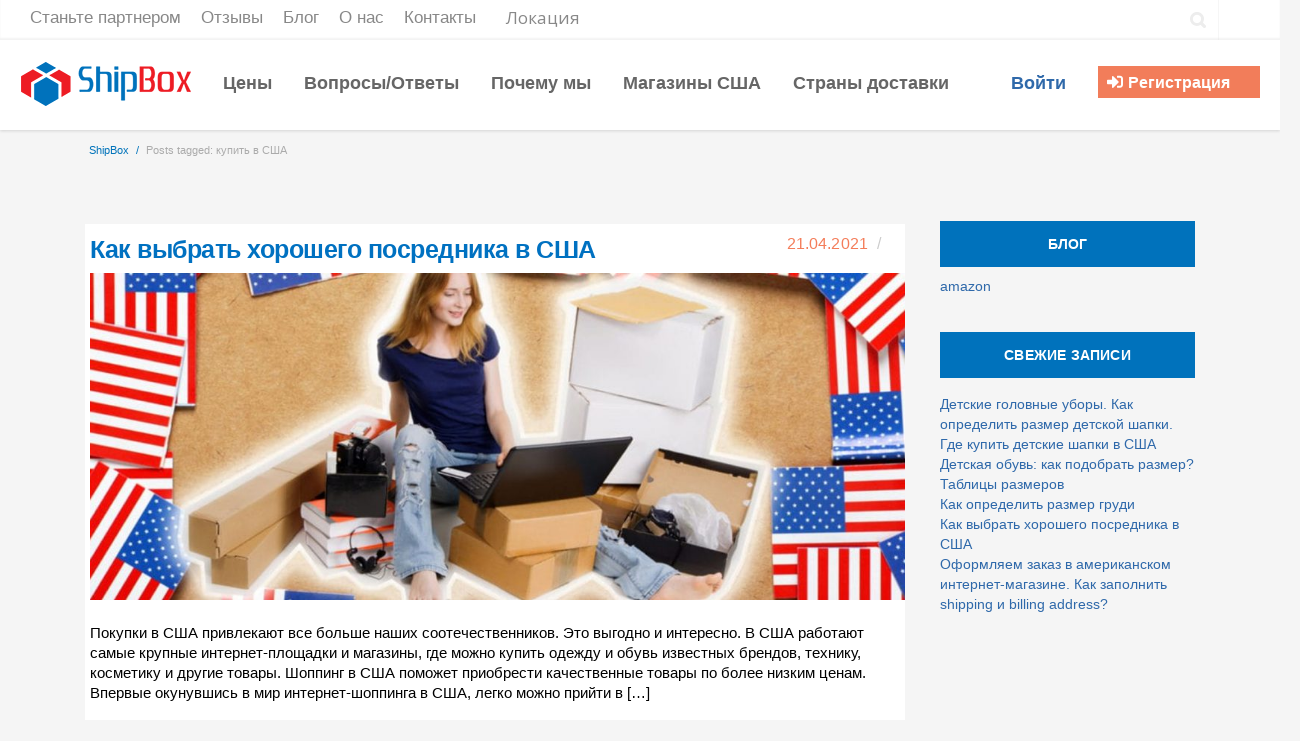

--- FILE ---
content_type: text/html; charset=UTF-8
request_url: https://shipbox.us/tag/kupit-v-ssha/
body_size: 16163
content:
<!DOCTYPE html> 
<html lang="ru-RU">
<head>
	<meta charset="UTF-8">
	<title>Архивы купить в США - ShipBox</title>
	<link rel="pingback" href="https://shipbox.us/xmlrpc.php">
	<meta name="viewport" content="width=device-width, initial-scale=1.0, maximum-scale=1.0">
			<link rel="Shortcut icon" href="https://shipbox.us/wp-content/uploads/2018/11/download-e1542816804901.jpeg">
		
	<meta name='robots' content='index, follow, max-image-preview:large, max-snippet:-1, max-video-preview:-1' />
	<style>img:is([sizes="auto" i], [sizes^="auto," i]) { contain-intrinsic-size: 3000px 1500px }</style>
	
	<!-- This site is optimized with the Yoast SEO plugin v24.6 - https://yoast.com/wordpress/plugins/seo/ -->
	<link rel="canonical" href="https://shipbox.us/tag/kupit-v-ssha/" />
	<meta property="og:locale" content="ru_RU" />
	<meta property="og:type" content="article" />
	<meta property="og:title" content="Архивы купить в США - ShipBox" />
	<meta property="og:url" content="https://shipbox.us/tag/kupit-v-ssha/" />
	<meta property="og:site_name" content="ShipBox" />
	<meta name="twitter:card" content="summary_large_image" />
	<script type="application/ld+json" class="yoast-schema-graph">{"@context":"https://schema.org","@graph":[{"@type":"CollectionPage","@id":"https://shipbox.us/tag/kupit-v-ssha/","url":"https://shipbox.us/tag/kupit-v-ssha/","name":"Архивы купить в США - ShipBox","isPartOf":{"@id":"https://shipbox.us/#website"},"primaryImageOfPage":{"@id":"https://shipbox.us/tag/kupit-v-ssha/#primaryimage"},"image":{"@id":"https://shipbox.us/tag/kupit-v-ssha/#primaryimage"},"thumbnailUrl":"https://shipbox.us/wp-content/uploads/2021/04/posrednik_usa_000.jpg","breadcrumb":{"@id":"https://shipbox.us/tag/kupit-v-ssha/#breadcrumb"},"inLanguage":"ru-RU"},{"@type":"ImageObject","inLanguage":"ru-RU","@id":"https://shipbox.us/tag/kupit-v-ssha/#primaryimage","url":"https://shipbox.us/wp-content/uploads/2021/04/posrednik_usa_000.jpg","contentUrl":"https://shipbox.us/wp-content/uploads/2021/04/posrednik_usa_000.jpg","width":1280,"height":750,"caption":"выбрать посредника в США"},{"@type":"BreadcrumbList","@id":"https://shipbox.us/tag/kupit-v-ssha/#breadcrumb","itemListElement":[{"@type":"ListItem","position":1,"name":"Главная страница","item":"https://shipbox.us/"},{"@type":"ListItem","position":2,"name":"купить в США"}]},{"@type":"WebSite","@id":"https://shipbox.us/#website","url":"https://shipbox.us/","name":"ShipBox","description":"","potentialAction":[{"@type":"SearchAction","target":{"@type":"EntryPoint","urlTemplate":"https://shipbox.us/?s={search_term_string}"},"query-input":{"@type":"PropertyValueSpecification","valueRequired":true,"valueName":"search_term_string"}}],"inLanguage":"ru-RU"}]}</script>
	<!-- / Yoast SEO plugin. -->



<script>
dataLayer = [[]];
</script>
<!-- Google Tag Manager -->
<script>(function(w,d,s,l,i){w[l]=w[l]||[];w[l].push({'gtm.start':
new Date().getTime(),event:'gtm.js'});var f=d.getElementsByTagName(s)[0],
j=d.createElement(s),dl=l!='dataLayer'?'&l='+l:'';j.async=true;j.src=
'https://www.googletagmanager.com/gtm.js?id='+i+dl;f.parentNode.insertBefore(j,f);
})(window,document,'script','dataLayer','GTM-NLVSF7Z');</script>
<!-- End Google Tag Manager --><link rel='dns-prefetch' href='//maps.googleapis.com' />
<link rel='dns-prefetch' href='//fonts.googleapis.com' />
<link rel="alternate" type="application/rss+xml" title="ShipBox &raquo; Лента" href="https://shipbox.us/feed/" />
<link rel="alternate" type="application/rss+xml" title="ShipBox &raquo; Лента комментариев" href="https://shipbox.us/comments/feed/" />
<link rel="alternate" type="application/rss+xml" title="ShipBox &raquo; Лента метки купить в США" href="https://shipbox.us/tag/kupit-v-ssha/feed/" />
<script type="text/javascript">
/* <![CDATA[ */
window._wpemojiSettings = {"baseUrl":"https:\/\/s.w.org\/images\/core\/emoji\/15.0.3\/72x72\/","ext":".png","svgUrl":"https:\/\/s.w.org\/images\/core\/emoji\/15.0.3\/svg\/","svgExt":".svg","source":{"concatemoji":"https:\/\/shipbox.us\/wp-includes\/js\/wp-emoji-release.min.js"}};
/*! This file is auto-generated */
!function(i,n){var o,s,e;function c(e){try{var t={supportTests:e,timestamp:(new Date).valueOf()};sessionStorage.setItem(o,JSON.stringify(t))}catch(e){}}function p(e,t,n){e.clearRect(0,0,e.canvas.width,e.canvas.height),e.fillText(t,0,0);var t=new Uint32Array(e.getImageData(0,0,e.canvas.width,e.canvas.height).data),r=(e.clearRect(0,0,e.canvas.width,e.canvas.height),e.fillText(n,0,0),new Uint32Array(e.getImageData(0,0,e.canvas.width,e.canvas.height).data));return t.every(function(e,t){return e===r[t]})}function u(e,t,n){switch(t){case"flag":return n(e,"\ud83c\udff3\ufe0f\u200d\u26a7\ufe0f","\ud83c\udff3\ufe0f\u200b\u26a7\ufe0f")?!1:!n(e,"\ud83c\uddfa\ud83c\uddf3","\ud83c\uddfa\u200b\ud83c\uddf3")&&!n(e,"\ud83c\udff4\udb40\udc67\udb40\udc62\udb40\udc65\udb40\udc6e\udb40\udc67\udb40\udc7f","\ud83c\udff4\u200b\udb40\udc67\u200b\udb40\udc62\u200b\udb40\udc65\u200b\udb40\udc6e\u200b\udb40\udc67\u200b\udb40\udc7f");case"emoji":return!n(e,"\ud83d\udc26\u200d\u2b1b","\ud83d\udc26\u200b\u2b1b")}return!1}function f(e,t,n){var r="undefined"!=typeof WorkerGlobalScope&&self instanceof WorkerGlobalScope?new OffscreenCanvas(300,150):i.createElement("canvas"),a=r.getContext("2d",{willReadFrequently:!0}),o=(a.textBaseline="top",a.font="600 32px Arial",{});return e.forEach(function(e){o[e]=t(a,e,n)}),o}function t(e){var t=i.createElement("script");t.src=e,t.defer=!0,i.head.appendChild(t)}"undefined"!=typeof Promise&&(o="wpEmojiSettingsSupports",s=["flag","emoji"],n.supports={everything:!0,everythingExceptFlag:!0},e=new Promise(function(e){i.addEventListener("DOMContentLoaded",e,{once:!0})}),new Promise(function(t){var n=function(){try{var e=JSON.parse(sessionStorage.getItem(o));if("object"==typeof e&&"number"==typeof e.timestamp&&(new Date).valueOf()<e.timestamp+604800&&"object"==typeof e.supportTests)return e.supportTests}catch(e){}return null}();if(!n){if("undefined"!=typeof Worker&&"undefined"!=typeof OffscreenCanvas&&"undefined"!=typeof URL&&URL.createObjectURL&&"undefined"!=typeof Blob)try{var e="postMessage("+f.toString()+"("+[JSON.stringify(s),u.toString(),p.toString()].join(",")+"));",r=new Blob([e],{type:"text/javascript"}),a=new Worker(URL.createObjectURL(r),{name:"wpTestEmojiSupports"});return void(a.onmessage=function(e){c(n=e.data),a.terminate(),t(n)})}catch(e){}c(n=f(s,u,p))}t(n)}).then(function(e){for(var t in e)n.supports[t]=e[t],n.supports.everything=n.supports.everything&&n.supports[t],"flag"!==t&&(n.supports.everythingExceptFlag=n.supports.everythingExceptFlag&&n.supports[t]);n.supports.everythingExceptFlag=n.supports.everythingExceptFlag&&!n.supports.flag,n.DOMReady=!1,n.readyCallback=function(){n.DOMReady=!0}}).then(function(){return e}).then(function(){var e;n.supports.everything||(n.readyCallback(),(e=n.source||{}).concatemoji?t(e.concatemoji):e.wpemoji&&e.twemoji&&(t(e.twemoji),t(e.wpemoji)))}))}((window,document),window._wpemojiSettings);
/* ]]> */
</script>
<style id='wp-emoji-styles-inline-css' type='text/css'>

	img.wp-smiley, img.emoji {
		display: inline !important;
		border: none !important;
		box-shadow: none !important;
		height: 1em !important;
		width: 1em !important;
		margin: 0 0.07em !important;
		vertical-align: -0.1em !important;
		background: none !important;
		padding: 0 !important;
	}
</style>
<link rel='stylesheet' id='wp-block-library-css' href='https://shipbox.us/wp-includes/css/dist/block-library/style.min.css' type='text/css' media='all' />
<style id='classic-theme-styles-inline-css' type='text/css'>
/*! This file is auto-generated */
.wp-block-button__link{color:#fff;background-color:#32373c;border-radius:9999px;box-shadow:none;text-decoration:none;padding:calc(.667em + 2px) calc(1.333em + 2px);font-size:1.125em}.wp-block-file__button{background:#32373c;color:#fff;text-decoration:none}
</style>
<style id='global-styles-inline-css' type='text/css'>
:root{--wp--preset--aspect-ratio--square: 1;--wp--preset--aspect-ratio--4-3: 4/3;--wp--preset--aspect-ratio--3-4: 3/4;--wp--preset--aspect-ratio--3-2: 3/2;--wp--preset--aspect-ratio--2-3: 2/3;--wp--preset--aspect-ratio--16-9: 16/9;--wp--preset--aspect-ratio--9-16: 9/16;--wp--preset--color--black: #000000;--wp--preset--color--cyan-bluish-gray: #abb8c3;--wp--preset--color--white: #ffffff;--wp--preset--color--pale-pink: #f78da7;--wp--preset--color--vivid-red: #cf2e2e;--wp--preset--color--luminous-vivid-orange: #ff6900;--wp--preset--color--luminous-vivid-amber: #fcb900;--wp--preset--color--light-green-cyan: #7bdcb5;--wp--preset--color--vivid-green-cyan: #00d084;--wp--preset--color--pale-cyan-blue: #8ed1fc;--wp--preset--color--vivid-cyan-blue: #0693e3;--wp--preset--color--vivid-purple: #9b51e0;--wp--preset--gradient--vivid-cyan-blue-to-vivid-purple: linear-gradient(135deg,rgba(6,147,227,1) 0%,rgb(155,81,224) 100%);--wp--preset--gradient--light-green-cyan-to-vivid-green-cyan: linear-gradient(135deg,rgb(122,220,180) 0%,rgb(0,208,130) 100%);--wp--preset--gradient--luminous-vivid-amber-to-luminous-vivid-orange: linear-gradient(135deg,rgba(252,185,0,1) 0%,rgba(255,105,0,1) 100%);--wp--preset--gradient--luminous-vivid-orange-to-vivid-red: linear-gradient(135deg,rgba(255,105,0,1) 0%,rgb(207,46,46) 100%);--wp--preset--gradient--very-light-gray-to-cyan-bluish-gray: linear-gradient(135deg,rgb(238,238,238) 0%,rgb(169,184,195) 100%);--wp--preset--gradient--cool-to-warm-spectrum: linear-gradient(135deg,rgb(74,234,220) 0%,rgb(151,120,209) 20%,rgb(207,42,186) 40%,rgb(238,44,130) 60%,rgb(251,105,98) 80%,rgb(254,248,76) 100%);--wp--preset--gradient--blush-light-purple: linear-gradient(135deg,rgb(255,206,236) 0%,rgb(152,150,240) 100%);--wp--preset--gradient--blush-bordeaux: linear-gradient(135deg,rgb(254,205,165) 0%,rgb(254,45,45) 50%,rgb(107,0,62) 100%);--wp--preset--gradient--luminous-dusk: linear-gradient(135deg,rgb(255,203,112) 0%,rgb(199,81,192) 50%,rgb(65,88,208) 100%);--wp--preset--gradient--pale-ocean: linear-gradient(135deg,rgb(255,245,203) 0%,rgb(182,227,212) 50%,rgb(51,167,181) 100%);--wp--preset--gradient--electric-grass: linear-gradient(135deg,rgb(202,248,128) 0%,rgb(113,206,126) 100%);--wp--preset--gradient--midnight: linear-gradient(135deg,rgb(2,3,129) 0%,rgb(40,116,252) 100%);--wp--preset--font-size--small: 13px;--wp--preset--font-size--medium: 20px;--wp--preset--font-size--large: 36px;--wp--preset--font-size--x-large: 42px;--wp--preset--spacing--20: 0.44rem;--wp--preset--spacing--30: 0.67rem;--wp--preset--spacing--40: 1rem;--wp--preset--spacing--50: 1.5rem;--wp--preset--spacing--60: 2.25rem;--wp--preset--spacing--70: 3.38rem;--wp--preset--spacing--80: 5.06rem;--wp--preset--shadow--natural: 6px 6px 9px rgba(0, 0, 0, 0.2);--wp--preset--shadow--deep: 12px 12px 50px rgba(0, 0, 0, 0.4);--wp--preset--shadow--sharp: 6px 6px 0px rgba(0, 0, 0, 0.2);--wp--preset--shadow--outlined: 6px 6px 0px -3px rgba(255, 255, 255, 1), 6px 6px rgba(0, 0, 0, 1);--wp--preset--shadow--crisp: 6px 6px 0px rgba(0, 0, 0, 1);}:where(.is-layout-flex){gap: 0.5em;}:where(.is-layout-grid){gap: 0.5em;}body .is-layout-flex{display: flex;}.is-layout-flex{flex-wrap: wrap;align-items: center;}.is-layout-flex > :is(*, div){margin: 0;}body .is-layout-grid{display: grid;}.is-layout-grid > :is(*, div){margin: 0;}:where(.wp-block-columns.is-layout-flex){gap: 2em;}:where(.wp-block-columns.is-layout-grid){gap: 2em;}:where(.wp-block-post-template.is-layout-flex){gap: 1.25em;}:where(.wp-block-post-template.is-layout-grid){gap: 1.25em;}.has-black-color{color: var(--wp--preset--color--black) !important;}.has-cyan-bluish-gray-color{color: var(--wp--preset--color--cyan-bluish-gray) !important;}.has-white-color{color: var(--wp--preset--color--white) !important;}.has-pale-pink-color{color: var(--wp--preset--color--pale-pink) !important;}.has-vivid-red-color{color: var(--wp--preset--color--vivid-red) !important;}.has-luminous-vivid-orange-color{color: var(--wp--preset--color--luminous-vivid-orange) !important;}.has-luminous-vivid-amber-color{color: var(--wp--preset--color--luminous-vivid-amber) !important;}.has-light-green-cyan-color{color: var(--wp--preset--color--light-green-cyan) !important;}.has-vivid-green-cyan-color{color: var(--wp--preset--color--vivid-green-cyan) !important;}.has-pale-cyan-blue-color{color: var(--wp--preset--color--pale-cyan-blue) !important;}.has-vivid-cyan-blue-color{color: var(--wp--preset--color--vivid-cyan-blue) !important;}.has-vivid-purple-color{color: var(--wp--preset--color--vivid-purple) !important;}.has-black-background-color{background-color: var(--wp--preset--color--black) !important;}.has-cyan-bluish-gray-background-color{background-color: var(--wp--preset--color--cyan-bluish-gray) !important;}.has-white-background-color{background-color: var(--wp--preset--color--white) !important;}.has-pale-pink-background-color{background-color: var(--wp--preset--color--pale-pink) !important;}.has-vivid-red-background-color{background-color: var(--wp--preset--color--vivid-red) !important;}.has-luminous-vivid-orange-background-color{background-color: var(--wp--preset--color--luminous-vivid-orange) !important;}.has-luminous-vivid-amber-background-color{background-color: var(--wp--preset--color--luminous-vivid-amber) !important;}.has-light-green-cyan-background-color{background-color: var(--wp--preset--color--light-green-cyan) !important;}.has-vivid-green-cyan-background-color{background-color: var(--wp--preset--color--vivid-green-cyan) !important;}.has-pale-cyan-blue-background-color{background-color: var(--wp--preset--color--pale-cyan-blue) !important;}.has-vivid-cyan-blue-background-color{background-color: var(--wp--preset--color--vivid-cyan-blue) !important;}.has-vivid-purple-background-color{background-color: var(--wp--preset--color--vivid-purple) !important;}.has-black-border-color{border-color: var(--wp--preset--color--black) !important;}.has-cyan-bluish-gray-border-color{border-color: var(--wp--preset--color--cyan-bluish-gray) !important;}.has-white-border-color{border-color: var(--wp--preset--color--white) !important;}.has-pale-pink-border-color{border-color: var(--wp--preset--color--pale-pink) !important;}.has-vivid-red-border-color{border-color: var(--wp--preset--color--vivid-red) !important;}.has-luminous-vivid-orange-border-color{border-color: var(--wp--preset--color--luminous-vivid-orange) !important;}.has-luminous-vivid-amber-border-color{border-color: var(--wp--preset--color--luminous-vivid-amber) !important;}.has-light-green-cyan-border-color{border-color: var(--wp--preset--color--light-green-cyan) !important;}.has-vivid-green-cyan-border-color{border-color: var(--wp--preset--color--vivid-green-cyan) !important;}.has-pale-cyan-blue-border-color{border-color: var(--wp--preset--color--pale-cyan-blue) !important;}.has-vivid-cyan-blue-border-color{border-color: var(--wp--preset--color--vivid-cyan-blue) !important;}.has-vivid-purple-border-color{border-color: var(--wp--preset--color--vivid-purple) !important;}.has-vivid-cyan-blue-to-vivid-purple-gradient-background{background: var(--wp--preset--gradient--vivid-cyan-blue-to-vivid-purple) !important;}.has-light-green-cyan-to-vivid-green-cyan-gradient-background{background: var(--wp--preset--gradient--light-green-cyan-to-vivid-green-cyan) !important;}.has-luminous-vivid-amber-to-luminous-vivid-orange-gradient-background{background: var(--wp--preset--gradient--luminous-vivid-amber-to-luminous-vivid-orange) !important;}.has-luminous-vivid-orange-to-vivid-red-gradient-background{background: var(--wp--preset--gradient--luminous-vivid-orange-to-vivid-red) !important;}.has-very-light-gray-to-cyan-bluish-gray-gradient-background{background: var(--wp--preset--gradient--very-light-gray-to-cyan-bluish-gray) !important;}.has-cool-to-warm-spectrum-gradient-background{background: var(--wp--preset--gradient--cool-to-warm-spectrum) !important;}.has-blush-light-purple-gradient-background{background: var(--wp--preset--gradient--blush-light-purple) !important;}.has-blush-bordeaux-gradient-background{background: var(--wp--preset--gradient--blush-bordeaux) !important;}.has-luminous-dusk-gradient-background{background: var(--wp--preset--gradient--luminous-dusk) !important;}.has-pale-ocean-gradient-background{background: var(--wp--preset--gradient--pale-ocean) !important;}.has-electric-grass-gradient-background{background: var(--wp--preset--gradient--electric-grass) !important;}.has-midnight-gradient-background{background: var(--wp--preset--gradient--midnight) !important;}.has-small-font-size{font-size: var(--wp--preset--font-size--small) !important;}.has-medium-font-size{font-size: var(--wp--preset--font-size--medium) !important;}.has-large-font-size{font-size: var(--wp--preset--font-size--large) !important;}.has-x-large-font-size{font-size: var(--wp--preset--font-size--x-large) !important;}
:where(.wp-block-post-template.is-layout-flex){gap: 1.25em;}:where(.wp-block-post-template.is-layout-grid){gap: 1.25em;}
:where(.wp-block-columns.is-layout-flex){gap: 2em;}:where(.wp-block-columns.is-layout-grid){gap: 2em;}
:root :where(.wp-block-pullquote){font-size: 1.5em;line-height: 1.6;}
</style>
<link rel='stylesheet' id='contact-form-7-css' href='https://shipbox.us/wp-content/plugins/contact-form-7/includes/css/styles.css' type='text/css' media='all' />
<link rel='stylesheet' id='reviewer-photoswipe-css' href='https://shipbox.us/wp-content/plugins/reviewer/public/assets/css/photoswipe.css' type='text/css' media='all' />
<link rel='stylesheet' id='dashicons-css' href='https://shipbox.us/wp-includes/css/dashicons.min.css' type='text/css' media='all' />
<link rel='stylesheet' id='reviewer-public-css' href='https://shipbox.us/wp-content/plugins/reviewer/public/assets/css/reviewer-public.css' type='text/css' media='all' />
<link rel='stylesheet' id='wpmm-frontend-css' href='https://shipbox.us/wp-content/plugins/wp-mega-menu-pro/css/style.css' type='text/css' media='all' />
<link rel='stylesheet' id='wpmm-responsive-stylesheet-css' href='https://shipbox.us/wp-content/plugins/wp-mega-menu-pro/css/responsive.css' type='text/css' media='all' />
<link rel='stylesheet' id='wpmm-animate-css-css' href='https://shipbox.us/wp-content/plugins/wp-mega-menu-pro/css/animate.css' type='text/css' media='all' />
<link rel='stylesheet' id='wpmm-colorbox-css' href='https://shipbox.us/wp-content/plugins/wp-mega-menu-pro/css/colorbox.css' type='text/css' media='all' />
<link rel='stylesheet' id='wpmm-frontwalker-stylesheet-css' href='https://shipbox.us/wp-content/plugins/wp-mega-menu-pro/css/frontend_walker.css' type='text/css' media='all' />
<link rel='stylesheet' id='wpmm-google-fonts-style-css' href='//fonts.googleapis.com/css?family=Open+Sans%3A400%2C300%2C300italic%2C400italic%2C600%2C600italic%2C700' type='text/css' media='all' />
<link rel='stylesheet' id='wpmm-bxslider-style-css' href='https://shipbox.us/wp-content/plugins/wp-mega-menu-pro/css/jquery.bxslider.css' type='text/css' media='all' />
<link rel='stylesheet' id='wpmegamenu-fontawesomes-css' href='https://shipbox.us/wp-content/plugins/wp-mega-menu-pro/css/wpmm-icons/font-awesome/font-awesome.css' type='text/css' media='all' />
<link rel='stylesheet' id='wpmegamenu-flaticons-css' href='https://shipbox.us/wp-content/plugins/wp-mega-menu-pro/css/wpmm-icons/flaticons/flaticon.css' type='text/css' media='all' />
<link rel='stylesheet' id='wpmegamenu-icomoon-css' href='https://shipbox.us/wp-content/plugins/wp-mega-menu-pro/css/wpmm-icons/icomoon/icomoon.css' type='text/css' media='all' />
<link rel='stylesheet' id='wpmegamenu-linecon-css-css' href='https://shipbox.us/wp-content/plugins/wp-mega-menu-pro/css/wpmm-icons/linecon/linecon.css' type='text/css' media='all' />
<link rel='stylesheet' id='wpmegamenu-genericons-css' href='https://shipbox.us/wp-content/plugins/wp-mega-menu-pro/css/wpmm-icons/genericons.css' type='text/css' media='all' />
<link rel='stylesheet' id='main_style-css' href='https://shipbox.us/wp-content/themes/converio/style.css' type='text/css' media='all' />
<link rel='stylesheet' id='headers-css' href='https://shipbox.us/wp-content/themes/converio/styles/headers.css' type='text/css' media='all' />
<link rel='stylesheet' id='color-schemes-css' href='https://shipbox.us/wp-content/themes/converio/styles/colors/blue.css' type='text/css' media='all' />
<link rel='stylesheet' id='revolution-slider-custom-styles-css' href='https://shipbox.us/wp-content/themes/converio/styles/revolution-slider.css' type='text/css' media='all' />
<script type="text/javascript" src="https://shipbox.us/wp-includes/js/jquery/jquery.min.js" id="jquery-core-js"></script>
<script type="text/javascript" src="https://shipbox.us/wp-includes/js/jquery/jquery-migrate.min.js" id="jquery-migrate-js"></script>
<script type="text/javascript" src="https://shipbox.us/wp-content/themes/converio/js/modernizr.js" id="modernizr-js"></script>
<script type="text/javascript" src="https://shipbox.us/wp-content/plugins/wp-mega-menu-pro/js/jquery.bxslider.min.js" id="wpmm-jquery-bxslider-min-js"></script>
<script type="text/javascript" src="https://shipbox.us/wp-content/plugins/wp-mega-menu-pro/js/jquery.actual.js" id="wp_megamenu_actual_scripts-js"></script>
<script type="text/javascript" src="https://shipbox.us/wp-content/plugins/wp-mega-menu-pro/js/jquery.colorbox.js" id="wp_megamenu_colorbox-js"></script>
<script type="text/javascript" id="wp_megamenu-frontend_scripts-js-extra">
/* <![CDATA[ */
var wp_megamenu_params = {"wpmm_mobile_toggle_option":"toggle_standard","wpmm_enable_rtl":"0","wpmm_event_behavior":"click_submenu","wpmm_ajaxurl":"https:\/\/shipbox.us\/wp-admin\/admin-ajax.php","wpmm_ajax_nonce":"03f0c0e3f1","check_woocommerce_enabled":"false","wpmm_mlabel_animation_type":"none","wpmm_animation_delay":"","wpmm_animation_duration":"","wpmm_animation_iteration_count":"1","enable_mobile":"1","wpmm_sticky_opacity":"0","wpmm_sticky_offset":"0px","wpmm_sticky_zindex":"9999"};
/* ]]> */
</script>
<script type="text/javascript" src="https://shipbox.us/wp-content/plugins/wp-mega-menu-pro/js/frontend.js" id="wp_megamenu-frontend_scripts-js"></script>
<script type="text/javascript" src="https://shipbox.us/wp-content/plugins/wp-mega-menu-pro/js/jquery.validate.js" id="wp_megamenu_validate_scripts-js"></script>
<script type="text/javascript" id="wpmm_ajax-auth-script-js-extra">
/* <![CDATA[ */
var wp_megamenu_ajax_auth_object = {"ajaxurl":"https:\/\/shipbox.us\/wp-admin\/admin-ajax.php","redirecturl":"https:\/\/shipbox.us","loadingmessage":"Sending user info, please wait..."};
/* ]]> */
</script>
<script type="text/javascript" src="https://shipbox.us/wp-content/plugins/wp-mega-menu-pro/js/ajax-auth-script.js" id="wpmm_ajax-auth-script-js"></script>
<link rel="https://api.w.org/" href="https://shipbox.us/wp-json/" /><link rel="alternate" title="JSON" type="application/json" href="https://shipbox.us/wp-json/wp/v2/tags/291" /><link rel="EditURI" type="application/rsd+xml" title="RSD" href="https://shipbox.us/xmlrpc.php?rsd" />
<style type='text/css'>
@media (min-width: 180px) {
	.wp-megamenu-main-wrapper .wpmm-mega-wrapper {
		display: block !important;
	}
}
@media (max-width: 180px) {
	.wpmega-black-white .wpmega-openblock {
    color: white;
}

.wpmm-orientation-vertical .menutoggle,
	.wpmm-orientation-horizontal .menutoggle {
		display: none !important;
	}
	.wpmm-orientation-horizontal .wpmegamenu-toggle {
		display: block;
	}
	.wpmm-orientation-horizontal .wpmegamenu-toggle .wp-mega-toggle-block .dashicons {
		font-size: 26px;
	}
	.wpmm-orientation-horizontal .wpmegamenu-toggle .menutoggle {
		display: none;
	}
	.wp-megamenu-main-wrapper.wpmm-orientation-horizontal ul.wpmm-mega-wrapper > li {
		width: 100%;
		border-bottom: 1px solid #ccc;
		text-align: left;
		position: relative;
	}
	.wp-megamenu-main-wrapper.wpmm-orientation-horizontal ul.wpmm-mega-wrapper li:last-child {
		border-bottom: none;
	}
	.wp-megamenu-main-wrapper.wpmm-orientation-horizontal ul.wpmm-mega-wrapper li .dropdown-toggle {
		display: none;
	}
	.wp-megamenu-main-wrapper.wpmm-orientation-horizontal ul.wpmm-mega-wrapper > li > a,
	.wp-megamenu-main-wrapper.wpmm-orientation-horizontal ul.wpmm-mega-wrapper > li > a.wpmega-searchdown, 
	.wp-megamenu-main-wrapper.wpmm-orientation-horizontal ul.wpmm-mega-wrapper > li > a.wpmega-searchinline {
		padding: 15px 10px;
	}
	.wpmm_megamenu .wp-megamenu-main-wrapper.wpmm-orientation-horizontal ul.wpmm-mega-wrapper > li > a.wpmega-searchinline,
	.wpmm_megamenu .wp-megamenu-main-wrapper.wpmm-orientation-horizontal ul.wpmm-mega-wrapper > li > a.wpmm-csingle-menu {
		padding: 15px 10px;
	}
	.wp-megamenu-main-wrapper.wpmega-midnightblue-sky-white.wpmm-orientation-horizontal ul.wpmm-mega-wrapper > li > a::before {
		display: none;
	}
	.wp-megamenu-main-wrapper.wpmm-orientation-horizontal ul.wpmm-mega-wrapper > li.menu-item-has-children a {
		margin-right: 0;
	}
	.wpmm-ctheme-wrapper.wpmm-orientation-horizontal .wpmegamenu-toggle .wpmega-openblock,
	.wpmm-ctheme-wrapper.wpmm-orientation-horizontal .wpmegamenu-toggle .wpmega-closeblock {
		padding: 10px 10px 13px;
		color: #000;
	}

	.wpmm-orientation-horizontal .wpmegamenu-toggle .wpmega-openblock,
	.wpmm-orientation-horizontal .wpmegamenu-toggle .wpmega-closeblock {
		padding: 10px 10px 13px;
		color: #fff;
	}
    .wpmm-orientation-horizontal.wpmega-clean-white .wpmegamenu-toggle .wpmega-openblock,
	.wpmm-orientation-horizontal.wpmega-clean-white .wpmegamenu-toggle .wpmega-closeblock {
		color: #000;
	}
	.wpmm-orientation-horizontal.wpmega-clean-white .wpmegamenu-toggle{
	    border: 1px solid #ccc;
     }

	.wpmm-orientation-vertical.wpmega-clean-white .wpmegamenu-toggle .wpmega-openblock,
	.wpmm-orientation-vertical.wpmega-clean-white .wpmegamenu-toggle .wpmega-closeblock{
      color: #000;
	}

	.wp-megamenu-main-wrapper .wpmm-mega-menu-label {
		top: 50%;
		transform: translateY(-50%);
		-webkit-transform: translateY(-50%);
		-ms-transform: translateY(-50%);
		left: 23%;
	}	 
	.wp-megamenu-main-wrapper .wpmm-mega-menu-label::before {
		border-color: #d500fb transparent transparent;
		border-style: solid;
		border-width: 7px 4.5px 0;
		bottom: -6px;
		content: "";
		height: 0;
		left: -6px;
		margin-left: auto;
		margin-right: auto;
		position: absolute;
		right: auto;
		top: 50%;
		transform: rotate(90deg) translateX(-50%);
		width: 0;
	}
	.wp-megamenu-main-wrapper.wpmm-orientation-horizontal ul.wpmm-mega-wrapper li .wpmm-sub-menu-wrap {
		transition: none;
		-webkit-transition: none;
		-ms-transition: none;
	}
	.wpmm-orientation-horizontal .wpmega-responsive-closebtn {
		color: #fff;
		border-top: 1px solid #fff;
		padding: 15px 10px;
		font-weight: 600;
		position: relative;
		padding-left: 30px;
		cursor: pointer;
		z-index: 999999;
		overflow: hidden;
		clear: both;
	}
	.wpmm-orientation-horizontal .wpmega-responsive-closebtn:before {
		position: absolute;
		content: '\f00d';
		font-family: FontAwesome;
		font-size: 16px;
		left: 10px;
		line-height: 1.4;
	}
	/*.wpmm-orientation-horizontal ul li ul li.wp-mega-menu-header {
		width: 33.33%;
	}*/
	ul.wpmm-mega-wrapper li.wpmm-menu-align-right.wpmm-search-type:hover .wpmm-sub-menu-wrap {
		top: 0;
	}
	ul.wpmm-mega-wrapper li .wpmm-search-form .wpmm-search-icon.inline-toggle-right.inline-search.searchbox-open {
		left: auto;
		opacity: 1;
		right: 10px;
	}
	ul.wpmm-mega-wrapper li.wpmega-menu-flyout ul {
		width: 100%;
	}
	ul.wpmm-mega-wrapper li.wpmega-menu-flyout div,
	ul.wpmm-mega-wrapper li.wpmega-menu-flyout div ul li div {
		width: 100%;
		position: relative;
		max-height: 0;
	}
	ul.wpmm-mega-wrapper li.wpmega-menu-flyout.active-show > div {
		max-height: 1000px;
	}
	ul.wpmm-mega-wrapper li.wpmega-menu-flyout.active-show > div ul li.active-show > div {
    	max-height: 1000px;		
    } 
    ul.wpmm-mega-wrapper li.wpmega-menu-flyout li.menu-item-has-children > a::after {
    	top: 12px;
    }
    .wpmm_megamenu .wp-megamenu-main-wrapper.wpmm-orientation-horizontal ul.wpmm-mega-wrapper > li > a.wpmega-searchdown {
    	padding: 15px 10px;
    }
    .wp-megamenu-main-wrapper.wpmm-orientation-horizontal ul.wpmm-mega-wrapper li .wpmm-sub-menu-wrap {
    	position: relative;
    	max-height: 0;
    	transition: all ease 0.1s;
    	-webkit-transition: all ease 0.1s;
    	-ms-transition: all ease 0.1s;
    	padding: 0 8px 0;
    }
    .wp-megamenu-main-wrapper.wpmm-orientation-horizontal ul.wpmm-mega-wrapper li.active-show .wpmm-sub-menu-wrap {
    	position: relative;
    	max-height: 10000px;
    	transition: all ease 0.3s;
    	-webkit-transition: all ease 0.3s;
    	-ms-transition: all ease 0.3s;
    	padding: 15px 8px 5px;
    }
    ul.wpmm-mega-wrapper li.wpmega-menu-flyout.wpmega-flyout-horizontal-right ul.wp-mega-sub-menu li.wpmm-submenu-align-left.menu-item-has-children a:after,
    ul.wpmm-mega-wrapper li.wpmega-menu-flyout.wpmega-flyout-horizontal-left ul.wp-mega-sub-menu li.wpmm-submenu-align-left.menu-item-has-children a:after {
    	left: auto;
    	right: 10px;
    	transform: rotate(180deg) !important;
	    -webkit-transform: rotate(180deg) !important;
	    -ms-transform: rotate(180deg) !important;
    }
    ul.wpmm-mega-wrapper li.wpmega-menu-flyout.wpmega-flyout-horizontal-right ul.wp-mega-sub-menu li.wpmm-submenu-align-left.menu-item-has-children a.wp-mega-menu-link {
    	padding-left: 10px;
    }
    ul.wpmm-mega-wrapper li.wpmega-menu-flyout ul.wp-mega-sub-menu li a {
    	padding-left: 20px !important;
    }
    /*ul.wpmm-mega-wrapper li.wpmega-menu-flyout div {
		position: relative !important;
		left: 0 !important;
		right: 0 !important;
    }*/
    .wp-megamenu-main-wrapper.wpmm-onclick ul.wpmm-mega-wrapper li.wpmega-menu-flyout > div {
    	overflow: hidden;
    	height: 0;
    }
    .wp-megamenu-main-wrapper.wpmm-onclick ul.wpmm-mega-wrapper li.wpmega-menu-flyout > div.wpmm-open-fade {
    	height: 100%;
    	z-index: 999;
    }
    ul.wpmm-mega-wrapper li.wpmega-menu-flyout.wpmega-flyout-horizontal-left div ul li div {
    	right: 0;
    }
    ul.wpmm-mega-wrapper li.wpmega-menu-flyout div {
    	z-index: 999;
    }
    ul.wpmm-mega-wrapper li.wpmega-menu-flyout.wpmega-flyout-horizontal-left div ul li.wpmm-submenu-align-right div {
    	left: 0;
    }
    .wpmm_megamenu ul.wpmm-mega-wrapper li.wpmega-hide-on-mobile {
		display: none;
	}
	.wp-megamenu-main-wrapper.wpmm-orientation-vertical {
		width: 100%;
	}
	.wp-megamenu-main-wrapper.wpmm-orientation-vertical .wp-mega-toggle-block {
		color: #fff;
	}
	.wp-megamenu-main-wrapper.wpmm-orientation-vertical .wp-mega-toggle-block .wpmega-openblock,
	.wp-megamenu-main-wrapper.wpmm-orientation-vertical .wp-mega-toggle-block .wpmega-closeblock {
		padding: 10px 10px 13px; 
	}
	.wp-megamenu-main-wrapper.wpmm-orientation-vertical .wp-mega-toggle-block .dashicons {
		font-size: 26px;
	}
	.wp-megamenu-main-wrapper.wpmm-orientation-vertical .wp-mega-toggle-block .menutoggle {
		display: none;
	}
	.wpmm-orientation-vertical .wpmega-responsive-closebtn {
	    color: #fff;
	    border-top: 1px solid #fff;
	    padding: 10px;
	    font-weight: 600;
	    position: relative;
	    padding-left: 10px;
	    cursor: pointer;
	    z-index: 999999;
	}
	.wp-megamenu-main-wrapper.wpmm-orientation-vertical ul li.menu-item-has-children > a:after {
		content: '\f107';
	}
	.wp-megamenu-main-wrapper.wpmm-orientation-vertical ul.wpmm-mega-wrapper li .wpmm-sub-menu-wrap {
    	<!-- position: relative; -->
    	max-height: 0;
    	transition: all ease 0.1s;
    	-webkit-transition: all ease 0.1s;
    	-ms-transition: all ease 0.1s;
    	padding: 0 8px 0;
    	left: 0;
    	width: 100% !important;
    	right: 0;
    }
    .wp-megamenu-main-wrapper.wpmm-orientation-vertical ul.wpmm-mega-wrapper li.active-show .wpmm-sub-menu-wrap {
    	position: relative;
    	max-height: 10000px;
    	transition: all ease 0.3s;
    	-webkit-transition: all ease 0.3s;
    	-ms-transition: all ease 0.3s;
    	padding: 15px 8px 5px;
    }
    .wpmm-orientation-vertical ul.wpmm-mega-wrapper li.wpmega-menu-flyout div {
    	left: 0;
    }
    ul.wpmm-mega-wrapper li .wpmm-search-form .wpmm-search-icon.inline-toggle-left.inline-search.searchbox-open {
    	left: 40px;
    	top: 27px;
    }
     ul.wpmm-mega-wrapper li .wpmm-sub-menu-wrap ul.wp-mega-sub-menu li.wpmega-vertical-tabs ul.wpmm-tab-groups > li.wpmm-tabs-section > div.wpmm-sub-menu-wrapper > ul.wpmm-tab-groups-panel > li {
        width: 49%;
        padding: 0;
        margin: 0 0 10px;
    }
    ul.wpmm-mega-wrapper li .wpmm-sub-menu-wrap ul.wp-mega-sub-menu li.wpmega-vertical-tabs ul.wpmm-tab-groups > li.wpmm-tabs-section > div.wpmm-sub-menu-wrapper > ul.wpmm-tab-groups-panel > li:nth-child(even) {
        margin-left: 1%;
    }
    .wp-megamenu-main-wrapper.wpmm-orientation-horizontal ul.wpmm-mega-wrapper {
    	overflow: hidden;
    }
     ul.wpmm-mega-wrapper li.wpmega-menu-flyout.wpmega-flyout-horizontal-right div ul li.wpmm-submenu-align-left div{
        right:0;
    }
    ul.wpmm-mega-wrapper li.wpmega-menu-flyout.wpmega-flyout-horizontal-right div ul li div{
        left:0;
    }
    /*=============
    slide on click for responsive
    ==============*/
    .wp-megamenu-main-wrapper.wpmm-orientation-horizontal.wpmm-slide ul.wpmm-mega-wrapper li .wpmm-sub-menu-wrap, 
    .wp-megamenu-main-wrapper.wpmm-orientation-horizontal.wpmm-slide ul.wpmm-mega-wrapper li.wpmega-horizontal-left-edge .wpmm-sub-menu-wrap,
    .wp-megamenu-main-wrapper.wpmm-orientation-horizontal.wpmm-slide ul.wpmm-mega-wrapper li.wpmega-horizontal-center .wpmm-sub-menu-wrap {
    	left: 0;
    }
    .wp-megamenu-main-wrapper.wpmm-orientation-horizontal.wpmm-slide ul.wpmm-mega-wrapper li .wpmm-sub-menu-wrap {
    	position: static;
    	padding: 0 8px;
    }    
    .wp-megamenu-main-wrapper.wpmm-orientation-horizontal.wpmm-slide ul.wpmm-mega-wrapper li:hover .wpmm-sub-menu-wrap {
		opacity: 0;
		visibility: hidden;
		max-height: 0;
		padding: 0 8px;
    }
    .wp-megamenu-main-wrapper.wpmm-orientation-horizontal.wpmm-slide.wpmm-onclick ul.wpmm-mega-wrapper li.active-show .wpmm-sub-menu-wrap {
		opacity: 1;
		visibility: visible;
		max-height: 10000px;
		z-index: 999;
		transition: all 0.4s ease-in;
		-webkit-transition: all 0.4s ease-in;
		-ms-transition: all 0.4s ease-in;
		padding: 15px 8px 5px;
    }
    .wp-megamenu-main-wrapper.wpmm-onclick ul.wpmm-mega-wrapper li.wpmega-menu-flyout.active-show > div {
    	overflow: visible;
    }
 }         .wp-megamenu-main-wrapper .wpmm-mega-menu-icon{
            font-size: 13px;
          }
        .wp-megamenu-main-wrapper.wpmega-clean-white.wpmm-orientation-horizontal {
    border: 0px solid #ccc;
}

.wp-megamenu-main-wrapper.wpmm-orientation-horizontal ul.wpmm-mega-wrapper > li > a {
    padding: 0px 0px 0px 20px;
    position: relative;
    display: block;
    line-height: 1.6;
    overflow: visible;
    font-family: Open Sans;
    text-transform: capitalize;
    text-align: left;
    font-size: 17px;
    margin: 0 10px;
    padding-top: 4px;
    padding-bottom: 0px;
    color: #888888;
}

.wpmega-clean-white .wpmm-sub-menu-wrap ul li h4.wpmm-mega-block-title:before, .wpmega-clean-white .wpmm-sub-menu-wrap ul li.wp-mega-menu-header > a.wp-mega-menu-link:before {
display: none;
}

.wp-megamenu-main-wrapper.wpmega-clean-white.wpmm-orientation-horizontal ul.wpmm-mega-wrapper > li > a:before {
display: none;
}

.wp-megamenu-main-wrapper.wpmm-orientation-horizontal.wpmm-askins-wrapper ul.wpmm-mega-wrapper > li.menu-item-has-children > a:after {
 display: none;
}

@media(min-width: 1190px){
.wp-megamenu-main-wrapper.wpmm-orientation-horizontal ul.wpmm-mega-wrapper li.wpmega-horizontal-full-width .wpmm-sub-menu-wrap {
    min-width: 700px;
}
}


@media(max-width: 1189px){
.wp-megamenu-main-wrapper.wpmm-orientation-horizontal ul.wpmm-mega-wrapper li.wpmega-horizontal-full-width .wpmm-sub-menu-wrap {
    min-width: 700px;
    left: -200px;
}
}


@media(max-width: 980px){
.wp-megamenu-main-wrapper.wpmm-orientation-horizontal ul.wpmm-mega-wrapper li.wpmega-horizontal-full-width .wpmm-sub-menu-wrap {
    min-width: 50px;
    left: 0px;
}
}</style><style type='text/css'></style><style type="text/css" id="custom-background-css">
body.custom-background { background-color: #f5f5f5; }
</style>
	<meta name="generator" content="Powered by Slider Revolution 6.6.5 - responsive, Mobile-Friendly Slider Plugin for WordPress with comfortable drag and drop interface." />
<script>function setREVStartSize(e){
			//window.requestAnimationFrame(function() {
				window.RSIW = window.RSIW===undefined ? window.innerWidth : window.RSIW;
				window.RSIH = window.RSIH===undefined ? window.innerHeight : window.RSIH;
				try {
					var pw = document.getElementById(e.c).parentNode.offsetWidth,
						newh;
					pw = pw===0 || isNaN(pw) || (e.l=="fullwidth" || e.layout=="fullwidth") ? window.RSIW : pw;
					e.tabw = e.tabw===undefined ? 0 : parseInt(e.tabw);
					e.thumbw = e.thumbw===undefined ? 0 : parseInt(e.thumbw);
					e.tabh = e.tabh===undefined ? 0 : parseInt(e.tabh);
					e.thumbh = e.thumbh===undefined ? 0 : parseInt(e.thumbh);
					e.tabhide = e.tabhide===undefined ? 0 : parseInt(e.tabhide);
					e.thumbhide = e.thumbhide===undefined ? 0 : parseInt(e.thumbhide);
					e.mh = e.mh===undefined || e.mh=="" || e.mh==="auto" ? 0 : parseInt(e.mh,0);
					if(e.layout==="fullscreen" || e.l==="fullscreen")
						newh = Math.max(e.mh,window.RSIH);
					else{
						e.gw = Array.isArray(e.gw) ? e.gw : [e.gw];
						for (var i in e.rl) if (e.gw[i]===undefined || e.gw[i]===0) e.gw[i] = e.gw[i-1];
						e.gh = e.el===undefined || e.el==="" || (Array.isArray(e.el) && e.el.length==0)? e.gh : e.el;
						e.gh = Array.isArray(e.gh) ? e.gh : [e.gh];
						for (var i in e.rl) if (e.gh[i]===undefined || e.gh[i]===0) e.gh[i] = e.gh[i-1];
											
						var nl = new Array(e.rl.length),
							ix = 0,
							sl;
						e.tabw = e.tabhide>=pw ? 0 : e.tabw;
						e.thumbw = e.thumbhide>=pw ? 0 : e.thumbw;
						e.tabh = e.tabhide>=pw ? 0 : e.tabh;
						e.thumbh = e.thumbhide>=pw ? 0 : e.thumbh;
						for (var i in e.rl) nl[i] = e.rl[i]<window.RSIW ? 0 : e.rl[i];
						sl = nl[0];
						for (var i in nl) if (sl>nl[i] && nl[i]>0) { sl = nl[i]; ix=i;}
						var m = pw>(e.gw[ix]+e.tabw+e.thumbw) ? 1 : (pw-(e.tabw+e.thumbw)) / (e.gw[ix]);
						newh =  (e.gh[ix] * m) + (e.tabh + e.thumbh);
					}
					var el = document.getElementById(e.c);
					if (el!==null && el) el.style.height = newh+"px";
					el = document.getElementById(e.c+"_wrapper");
					if (el!==null && el) {
						el.style.height = newh+"px";
						el.style.display = "block";
					}
				} catch(e){
					console.log("Failure at Presize of Slider:" + e)
				}
			//});
		  };</script>
	
			
				<style type="text/css">
							body,
				h1, h2, h3, h4, h5, h6,
				.col,
				ul.tabs li a,
				ul.accordion li>a,
				ul.accordion li>a:before,
				.main .content-slider.big article,
				.hp-quote p,
				.hp-intro p.slogan,
				.cat-archive ul li,
				.single h1,
				.product .price span,
				.events .rss-link a,
				.calendar th,
				.calendar td span.day, .calendar td a.day,
				.content>aside section.menu>ul,
				blockquote.quote p,
				p.progress,
				.box h4,
				.pricing-plan p.subtitle,
				.pricing-plan p.price,
				table.pricing th,
				.e404 p,
				.e404 article form+p,
				a.play {font-family: Arial, Helvetica, sans-serif;}
										h1, h2, h3, h4, h5, h6,
				nav.mainmenu,
				header p.title,
				ul.tabs li a,
				ul.accordion li>a,
				ul.accordion li>a:before {font-family: Arial, Helvetica, sans-serif;}
					</style>
				<!--[if lt IE 9]>
		<script src="https://shipbox.us/wp-content/themes/converio/js/html5.js"></script>
		<link rel="stylesheet" type="text/css" href="https://shipbox.us/wp-content/themes/converio/styles/style-ie.css" media="screen"></script>
	<![endif]-->
	<link rel="stylesheet" href="https://use.fontawesome.com/releases/v5.1.1/css/all.css" integrity="sha384-O8whS3fhG2OnA5Kas0Y9l3cfpmYjapjI0E4theH4iuMD+pLhbf6JI0jIMfYcK3yZ" crossorigin="anonymous">
</head>




<body data-rsssl=1 class="archive tag tag-kupit-v-ssha tag-291 custom-background color-blue avatar-circle"><div class="root">

		<header class="h1 sticky-enabled sticky-no-topbar menu-animation-enabled hover-delay-enabled sticky-collapse sticky-opacity-enabled with-search-box lr-mi-with-widget-visible" data-sticky-trigger-position="400" data-menu-slidedown-duration="400" data-menu-slideup-duration="500" data-menu-fadein-duration="300" data-menu-fadeout-duration="400">
				<section class="top ">
			<div>
				<p class="top-message">
					  				</p>
									
					<nav class="top-navi menu-container">
					<ul id="menu-top-menu" class=""><li id="menu-item-4360" class="menu-item menu-item-type-post_type menu-item-object-page menu-item-4360 mi-depth-0 mi-without-description"><a href="https://shipbox.us/stante-partnerom/" class="submenu-trigger"><span class="mi-title-wrapper"><span class="mi-title">Станьте партнером</span></span></a></li>
<li id="menu-item-3590" class="menu-item menu-item-type-post_type menu-item-object-page menu-item-3590 mi-depth-0 mi-without-description"><a href="https://shipbox.us/testimonials/" class="submenu-trigger"><span class="mi-title-wrapper"><span class="mi-title">Отзывы</span></span></a></li>
<li id="menu-item-3589" class="menu-item menu-item-type-post_type menu-item-object-page menu-item-3589 mi-depth-0 mi-without-description"><a href="https://shipbox.us/blog/" class="submenu-trigger"><span class="mi-title-wrapper"><span class="mi-title">Блог</span></span></a></li>
<li id="menu-item-3575" class="menu-item menu-item-type-post_type menu-item-object-page menu-item-3575 mi-depth-0 mi-without-description"><a href="https://shipbox.us/about/" class="submenu-trigger"><span class="mi-title-wrapper"><span class="mi-title">О нас</span></span></a></li>
<li id="menu-item-3576" class="menu-item menu-item-type-post_type menu-item-object-page menu-item-3576 mi-depth-0 mi-without-description"><a href="https://shipbox.us/contact/" class="submenu-trigger"><span class="mi-title-wrapper"><span class="mi-title">Контакты</span></span></a></li>
</ul>					</nav>
				
					<nav class="top-navi menu-container languages">
					<div id="wpmm-wrap-languages" class="wp-megamenu-main-wrapper wpmm-askins-wrapper wpmega-clean-white wpmega-enabled-mobile-menu wpmm-toggle-standard wpmm-onhover wpmm-orientation-horizontal  wpmm-fade "><div class="wpmegamenu-toggle wpmega-enabled-menutoggle" data-responsive-breakpoint="180"><div class='wp-mega-toggle-block'><div class='wpmega-closeblock'><i class='dashicons dashicons-menu'></i></div><div class='wpmega-openblock'><i class='dashicons dashicons-no'></i></div><div class='menutoggle'>Menu</div></div></div><ul id="wpmega-menu-languages" class="wpmm-mega-wrapper wpmemgamenu-pro" data-advanced-click="wpmm-click-submenu" data-trigger-effect="wpmm-onhover"><li class='menu-item menu-item-type-custom menu-item-object-custom menu-item-has-children wpmega-menu-megamenu wpmega-show-arrow wpmm-menu-align-left wpmega-hide-menu-icon wpmega-horizontal-full-width menu-item-4718 menu-item-depth-0 wpmm-submenu-align-left no-dropdown' id='wp_nav_menu-item-4718'><a class="wp-mega-menu-link" href="#"><span class="wpmm-mega-menu-href-title">Локация</span></a><div class='wpmm-sub-menu-wrap'>
<div class='wpmm-sub-menu-wrapper wpmm-menu0'><ul class="wp-mega-sub-menu">
	<li class='menu-item menu-item-type-custom menu-item-object-custom wp-mega-menu-header wpmega-show-arrow wpmm-menu-align-left wpmega-hide-menu-icon wpmega-1columns-4total menu-item-4736 menu-item-depth-1 wpmm-submenu-align-left no-dropdown' id='wp_nav_menu-item-4736'><a class="wp-mega-menu-link" href="https://shipbox.us/strany-dostavki/dostavka-iz-ssha-v-rossiju/"><span class="wpmm-mega-menu-icon"><img src="https://shipbox.us/wp-content/uploads/2019/05/Russia.png" width="13" height="13"/></span><span class="wpmm-mega-menu-href-title">Россия</span></a></li>	<li class='menu-item menu-item-type-custom menu-item-object-custom wp-mega-menu-header wpmega-show-arrow wpmm-menu-align-left wpmega-hide-menu-icon wpmega-1columns-4total menu-item-4733 menu-item-depth-1 wpmm-submenu-align-left no-dropdown' id='wp_nav_menu-item-4733'><a class="wp-mega-menu-link" href="https://shipbox.us/strany-dostavki/dostavka-iz-ssha-v-ukrainu/"><span class="wpmm-mega-menu-icon"><img src="https://shipbox.us/wp-content/uploads/2019/05/Ukraine.png" width="13" height="13"/></span><span class="wpmm-mega-menu-href-title">Украина</span></a></li>	<li class='menu-item menu-item-type-custom menu-item-object-custom wp-mega-menu-header wpmega-show-arrow wpmm-menu-align-left wpmega-hide-menu-icon wpmega-1columns-4total menu-item-4737 menu-item-depth-1 wpmm-submenu-align-left no-dropdown' id='wp_nav_menu-item-4737'><a class="wp-mega-menu-link" href="https://shipbox.us/strany-dostavki/dostavka-iz-ssha-v-belarus/"><span class="wpmm-mega-menu-icon"><img src="https://shipbox.us/wp-content/uploads/2019/05/BEL_ROUND.png" width="13" height="13"/></span><span class="wpmm-mega-menu-href-title">Беларусь</span></a></li>	<li class='menu-item menu-item-type-post_type menu-item-object-page wp-mega-menu-header wpmega-show-arrow wpmm-menu-align-left wpmega-hide-menu-icon wpmega-1columns-4total menu-item-4754 menu-item-depth-1 wpmm-submenu-align-left no-dropdown' id='wp_nav_menu-item-4754'><a class="wp-mega-menu-link" href="https://shipbox.us/strany-dostavki/dostavka-iz-ssha-v-moldovu/"><span class="wpmm-mega-menu-icon"><img src="https://shipbox.us/wp-content/uploads/2019/05/moldova.png" width="13" height="13"/></span><span class="wpmm-mega-menu-href-title">Молдова</span></a></li>	<li class='menu-item menu-item-type-custom menu-item-object-custom wp-mega-menu-header wpmega-show-arrow wpmm-menu-align-left wpmega-hide-menu-icon wpmega-1columns-4total wpmmclear menu-item-4734 menu-item-depth-1 wpmm-submenu-align-left no-dropdown' id='wp_nav_menu-item-4734'><a class="wp-mega-menu-link" href="https://shipbox.us/strany-dostavki/dostavka-iz-ssha-v-kazahstan/"><span class="wpmm-mega-menu-icon"><img src="https://shipbox.us/wp-content/uploads/2019/05/kazakhstan.jpg" width="13" height="13"/></span><span class="wpmm-mega-menu-href-title">Казахстан</span></a></li>	<li class='menu-item menu-item-type-post_type menu-item-object-page wp-mega-menu-header wpmega-show-arrow wpmm-menu-align-left wpmega-hide-menu-icon wpmega-1columns-4total menu-item-4756 menu-item-depth-1 wpmm-submenu-align-left no-dropdown' id='wp_nav_menu-item-4756'><a class="wp-mega-menu-link" href="https://shipbox.us/strany-dostavki/dostavka-iz-ssha-v-kyrgystan/"><span class="wpmm-mega-menu-icon"><img src="https://shipbox.us/wp-content/uploads/2019/05/kyrgyzstan.png" width="13" height="13"/></span><span class="wpmm-mega-menu-href-title">Кыргыстан</span></a></li>	<li class='menu-item menu-item-type-post_type menu-item-object-page wp-mega-menu-header wpmega-show-arrow wpmm-menu-align-left wpmega-hide-menu-icon wpmega-1columns-4total menu-item-4755 menu-item-depth-1 wpmm-submenu-align-left no-dropdown' id='wp_nav_menu-item-4755'><a class="wp-mega-menu-link" href="https://shipbox.us/strany-dostavki/dostavka-iz-ssha-v-uzbekistan/"><span class="wpmm-mega-menu-icon"><img src="https://shipbox.us/wp-content/uploads/2019/05/uzbekistan.png" width="13" height="13"/></span><span class="wpmm-mega-menu-href-title">Узбекистан</span></a></li></ul></div>
</li></ul><div class="wpmega-responsive-closebtn" id="close-languages">CLOSE</div></div>					</nav>
				
								<nav class="social social-light social-colored">
				 <button type="button" class="btn btn-navbar btn-top collapsed" data-toggle="collapse" data-target=".top-navi > ul">Menu</button>
		                          
		                            <ul class="mobile-nav dropdown-on-hover-enabled">
											                                <li class="border">
		                                    <a class="search collapsed" data-target=".search-box" href="javascript:;">
		                                        <span class="search-icon">Search</span>
		                                    </a>
		                                </li>
																	<li class="border"></li>
		                            </ul>
					          <div class="clear"></div> 
					</nav>	
				<div class="search-box">
								<form method="get" action="https://shipbox.us">
									<input type="text" value="Поиск" onFocus="if (this.value == 'Поиск') this.value = '';" onBlur="if (this.value == '') this.value = 'Поиск';" name="s">
								</form>
							</div>
			</div>
		</section>
									<section class="main-header">
					<div class="top-buttons">
					<div class="col col3">
					<a href="https://my.shipbox.us/" class="btn large green"><i class="fa fa-arrow-right"></i>Регистрация</a></div>
					<div class="col col3"><a href="https://my.shipbox.us/" class="btn large light green"><i class="fa fa-arrow-right"></i>Войти</a></div>
					</div>
		                <div>
									                    <div itemtype="http://schema.org/Organization" itemscope="itemscope" class="title">
		                        <div class="logo-wrapper">
		                            <a class="logo" href="https://shipbox.us/" itemprop="url">
		                                <img alt="ShipBox" src="https://shipbox.us/wp-content/uploads/2018/06/logo.png" itemprop="logo" 
										 width="173"  
		                				 height="49"										/>
									</a>
		                        </div>
		                    </div>							
									                    <div class="nav-container">
		                        <div class="mobile-group">
		                            <button type="button" class="btn btn-navbar collapsed" data-toggle="collapse" data-target="nav.mainmenu > ul">Menu</button>
		                          
		                        </div>

								<nav class="nav-collapse mainmenu menu-container">
									<ul id="menu-main" class="menu"><li id="menu-item-3591" class="menu-item menu-item-type-post_type menu-item-object-page menu-item-3591 mi-depth-0 mi-without-description"><a href="https://shipbox.us/pricing/" class="submenu-trigger"><span class="mi-title-wrapper"><span class="mi-title">Цены</span></span></a></li>
<li id="menu-item-3311" class="menu-item menu-item-type-post_type menu-item-object-page menu-item-3311 mi-depth-0 mi-without-description"><a href="https://shipbox.us/faq/" class="submenu-trigger"><span class="mi-title-wrapper"><span class="mi-title">Вопросы/Ответы</span></span></a></li>
<li id="menu-item-3304" class="menu-item menu-item-type-post_type menu-item-object-page menu-item-3304 mi-depth-0 mi-without-description"><a href="https://shipbox.us/pochemu-my/" class="submenu-trigger"><span class="mi-title-wrapper"><span class="mi-title">Почему мы</span></span></a></li>
<li id="menu-item-3881" class="menu-item menu-item-type-post_type menu-item-object-page menu-item-3881 mi-depth-0 mi-without-description"><a href="https://shipbox.us/shops/" class="submenu-trigger"><span class="mi-title-wrapper"><span class="mi-title">Магазины США</span></span></a></li>
<li id="menu-item-3741" class="menu-item menu-item-type-post_type menu-item-object-page menu-item-3741 mi-depth-0 mi-without-description"><a href="https://shipbox.us/strany-dostavki/" class="submenu-trigger"><span class="mi-title-wrapper"><span class="mi-title">Страны доставки</span></span></a></li>
<li id="menu-item-3585" class="menu-item menu-item-type-custom menu-item-object-custom menu-item-3585 mi-depth-0 mi-without-description"><a href="https://my.shipbox.us/" class="submenu-trigger"><span class="mi-title-wrapper"><span class="mi-title">Войти</span></span></a></li>
<li id="menu-item-3586" class="menu-item menu-item-type-custom menu-item-object-custom menu-item-3586 mi-depth-0 mi-with-icon mi-without-description"><a href="https://my.shipbox.us/" class="submenu-trigger"><span class="mi-title-wrapper"><span class="mi-title"><i class='fa fas fa-sign-in-alt' title='Регистрация'></i>Регистрация</span></span></a></li>
</ul>									<div class="clear"></div>
								</nav>
		                    </div>

								

		                </div>
		            </section>
					
			</header>



<section class="breadcrumb  without-headline" style="background-color: #f5f5f5"><div class="content-container"><p><span itemscope itemtype="http://data-vocabulary.org/Breadcrumb"><a href="https://shipbox.us" itemprop="url"><span itemprop="title">ShipBox</span></a> <span>/</span> </span>Posts tagged: купить в США</p></div></section>
<section class="content ">
<section class="main postlist postlist-blog no-comment">
	
		
			<!-- Start: Post -->
			<article class="post-7397 post type-post status-publish format-standard has-post-thumbnail hentry category-kak-zakazat-s-amazon-v-rosisiju tag-usa tag-delat-pokupki-v-ssha tag-internet-shopping tag-kupit-v-ssha tag-mejlforder tag-posrednik tag-posrednik-v-ssha tag-ssha tag-shipboks tag-shopping-v-ssha">
				<div class="post-right">

				
				<div>				
									<h2 class="post-headline"><a href="https://shipbox.us/kak-vybrat-horoshego-posrednika-v-usa/" rel="bookmark" title="Как выбрать хорошего посредника в США">Как выбрать хорошего посредника в США</a></h2>
					<p class="post-meta">21.04.2021 <span>/</span> </p></div>
<div class="entry-content">
													<div class="img large"><a href="https://shipbox.us/kak-vybrat-horoshego-posrednika-v-usa/"><img width="1100" height="439" src="https://shipbox.us/wp-content/uploads/2021/04/posrednik_usa_000-1100x439.jpg" class="attachment-thumbnail-large size-thumbnail-large wp-post-image" alt="выбрать посредника в США" decoding="async" fetchpriority="high" /></a></div>
												
					
								<p>Покупки в США привлекают все больше наших соотечественников. Это выгодно и интересно. В США работают самые крупные интернет-площадки и магазины, где можно купить одежду и обувь известных брендов, технику, косметику и другие товары. Шоппинг в США поможет приобрести качественные товары по более низким ценам. Впервые окунувшись в мир интернет-шоппинга в США, легко можно прийти в [&hellip;]</p>
								<p class="more more-detail"><a href="https://shipbox.us/kak-vybrat-horoshego-posrednika-v-usa/">Узнать больше  <i class="fas fa-arrow-right"></i></a></p>
				
							</div></div>
			</article>
			<!-- End: Post -->
			
		
			<!-- Start: Post -->
			<article class="post-7101 post type-post status-publish format-standard has-post-thumbnail hentry category-kak-zakazat-s-amazon-v-rosisiju tag-gap tag-old-navy tag-brend tag-kupit-v-ssha tag-magazin-oldnavy tag-oficialnyj-sajt tag-oficialnyj-sajt-old-navy">
				<div class="post-right">

				
				<div>				
									<h2 class="post-headline"><a href="https://shipbox.us/old-navy-oficialnyj-internet-magazin/" rel="bookmark" title="Old Navy – официальный интернет магазин">Old Navy – официальный интернет магазин</a></h2>
					<p class="post-meta">23.12.2020 <span>/</span> </p></div>
<div class="entry-content">
													<div class="img large"><a href="https://shipbox.us/old-navy-oficialnyj-internet-magazin/"><img width="810" height="439" src="https://shipbox.us/wp-content/uploads/2020/12/oldnavy_000.jpg" class="attachment-thumbnail-large size-thumbnail-large wp-post-image" alt="Old Navy – официальный интернет магазин" decoding="async" srcset="https://shipbox.us/wp-content/uploads/2020/12/oldnavy_000.jpg 810w, https://shipbox.us/wp-content/uploads/2020/12/oldnavy_000-300x163.jpg 300w, https://shipbox.us/wp-content/uploads/2020/12/oldnavy_000-768x416.jpg 768w, https://shipbox.us/wp-content/uploads/2020/12/oldnavy_000-560x304.jpg 560w, https://shipbox.us/wp-content/uploads/2020/12/oldnavy_000-120x65.jpg 120w" sizes="(max-width: 810px) 100vw, 810px" /></a></div>
												
					
								<p>Многие любители шопинга прекрасно знают торговую марку Old Navy. В официальном магазине компании можно найти разнообразную качественную и очень недорогую одежду на любой вкус. Покупать одежду и обувь в Америке особенно выгодно. Многочисленные отзывы покупателей свидетельствуют о том, что многие вещи элитного класса обходятся в полтора раза дешевле в американских магазинах, а популярные модели известных [&hellip;]</p>
								<p class="more more-detail"><a href="https://shipbox.us/old-navy-oficialnyj-internet-magazin/">Узнать больше  <i class="fas fa-arrow-right"></i></a></p>
				
							</div></div>
			</article>
			<!-- End: Post -->
		
		
	</section>
<aside>
	<section class="widget widget_categories"><h3>блог</h3>
			<ul>
					<li class="cat-item cat-item-107"><a href="https://shipbox.us/category/kak-zakazat-s-amazon-v-rosisiju/">amazon</a>
</li>
			</ul>

			</section>
		<section class="widget widget_recent_entries">
		<h3>Свежие записи</h3>
		<ul>
											<li>
					<a href="https://shipbox.us/detskie-golovnye-ubory-kak-opredelit-razmer-detskoj-shapki-gde-kupit-detskie-shapki-v-ssha/">Детские головные уборы. Как определить размер детской шапки. Где купить детские шапки в США</a>
									</li>
											<li>
					<a href="https://shipbox.us/detskaya-obuv-kak-podobrat-razmer-tablicy-razmerov/">Детская обувь: как подобрать размер? Таблицы размеров</a>
									</li>
											<li>
					<a href="https://shipbox.us/kak-opredelit-razmer-grudi/">Как определить размер груди</a>
									</li>
											<li>
					<a href="https://shipbox.us/kak-vybrat-horoshego-posrednika-v-usa/">Как выбрать хорошего посредника в США</a>
									</li>
											<li>
					<a href="https://shipbox.us/oformlyaem-zakaz-v-amerikanskom-internet-magazine-kak-zapolnit-shipping-i-billing-address/">Оформляем заказ в американском интернет-магазине. Как заполнить shipping и billing address?</a>
									</li>
					</ul>

		</section></aside>
</section>
<div class="clear"></div>

			<a href="#top" class="go-top">top</a>
	

	
	<footer  >
				<section class="widgets columns">
						<article class="widget col col4 widget_text">			<div class="textwidget"><p><img src="https://shipbox.us/wp-content/uploads/2018/06/logo_footer.png" alt="ShipBox" class="footer-logo" width="90" height="25"><br />
				ShipBox LLC<br />
171 Edgemoor Road<br />
Wilmington, DE 19809 , USA<br />
Пользавательсое соглашение<br />
Политика  конфиденциальности</p>
</div>
		</article><article class="widget col col4 widget_nav_menu"><div class="menu-services-container"><ul id="menu-services" class="menu"><li id="menu-item-3858" class="menu-item menu-item-type-post_type menu-item-object-page menu-item-3858"><a href="https://shipbox.us/pricing/">Стоимость услуг</a></li>
<li id="menu-item-3859" class="menu-item menu-item-type-post_type menu-item-object-page menu-item-3859"><a href="https://shipbox.us/faq/">Вопросы/Ответы</a></li>
<li id="menu-item-4577" class="menu-item menu-item-type-post_type menu-item-object-page menu-item-4577"><a href="https://shipbox.us/pochemu-my/">Почему мы</a></li>
<li id="menu-item-4578" class="menu-item menu-item-type-post_type menu-item-object-page menu-item-4578"><a href="https://shipbox.us/magaziny-ssha/">Магазины</a></li>
<li id="menu-item-3861" class="menu-item menu-item-type-post_type menu-item-object-page menu-item-3861"><a href="https://shipbox.us/strany-dostavki/">Страны доставки</a></li>
<li id="menu-item-4579" class="menu-item menu-item-type-post_type menu-item-object-page menu-item-4579"><a href="https://shipbox.us/zapreshhennye-tovary/">Запрещенные  товары</a></li>
</ul></div></article><article class="widget col col4 widget_nav_menu"><div class="menu-footer2-container"><ul id="menu-footer2" class="menu"><li id="menu-item-3863" class="menu-item menu-item-type-post_type menu-item-object-page menu-item-3863"><a href="https://shipbox.us/about/">О нас</a></li>
<li id="menu-item-3862" class="menu-item menu-item-type-post_type menu-item-object-page menu-item-3862"><a href="https://shipbox.us/contact/">Контакты</a></li>
<li id="menu-item-4580" class="menu-item menu-item-type-post_type menu-item-object-page menu-item-4580"><a href="https://shipbox.us/testimonials/">Отзывы наших клиентов</a></li>
<li id="menu-item-4581" class="menu-item menu-item-type-post_type menu-item-object-page menu-item-4581"><a href="https://shipbox.us/stante-partnerom/">Станьте партнером</a></li>
<li id="menu-item-3864" class="menu-item menu-item-type-post_type menu-item-object-page menu-item-3864"><a href="https://shipbox.us/blog/">Блог</a></li>
<li id="menu-item-4582" class="menu-item menu-item-type-post_type menu-item-object-page menu-item-4582"><a href="https://shipbox.us/tamozhennye-uslovija/">Таможенные условия</a></li>
</ul></div></article><article class="widget col col4 widget_social_widget"><div class="social"><ul><li><a href="https://www.facebook.com/shipboxusa/" class="facebook" target="_blank">Facebook</a></li><li><a href="https://www.instagram.com/shipbox.us/?hl=uk" class="instagram" target="_blank">Instagram</a></li><li><a href="https://vk.com/shipboxusa" class="vkontakte" target="_blank">VKontakte</a></li><li><a href="https://ok.ru/group/53899372921009" class="odnoklassniki" target="_blank">Odnoklassniki</a></li><li><a href="https://shipbox.us/feed/" class="rss" target="_blank">RSS</a></li></ul></div></article>		
		</section>
			
		<section class="bottom">
			
							<p>2013-2018 ShipBox</p>
						
		</section>
	</footer>
</div>


		<script>
			window.RS_MODULES = window.RS_MODULES || {};
			window.RS_MODULES.modules = window.RS_MODULES.modules || {};
			window.RS_MODULES.waiting = window.RS_MODULES.waiting || [];
			window.RS_MODULES.defered = true;
			window.RS_MODULES.moduleWaiting = window.RS_MODULES.moduleWaiting || {};
			window.RS_MODULES.type = 'compiled';
		</script>
		<script>
    window.ChatraSetup = {
        buttonPosition: window.innerWidth < 1024? 'br': 'br'
    };
    (function(d, w, c) {
        w.ChatraID = 'r4s6wBLekwzAjYciN';
        var s = d.createElement('script');
        w[c] = w[c] || function() {
            (w[c].q = w[c].q || []).push(arguments);
        };
        s.async = true;
        s.src = 'https://call.chatra.io/chatra.js';
        if (d.head) d.head.appendChild(s);
    })(document, window, 'Chatra');
</script><!-- Google Tag Manager (noscript) -->
<noscript><iframe src="https://www.googletagmanager.com/ns.html?id=GTM-NLVSF7Z" height="0" width="0" style="display:none;visibility:hidden"></iframe></noscript>
<!-- End Google Tag Manager (noscript) -->


		<!-- Root element of PhotoSwipe. Must have class pswp. -->
		<div class="pswp" tabindex="-1" role="dialog" aria-hidden="true">

		    <!-- Background of PhotoSwipe.
		         It's a separate element as animating opacity is faster than rgba(). -->
		    <div class="pswp__bg"></div>

		    <!-- Slides wrapper with overflow:hidden. -->
		    <div class="pswp__scroll-wrap">

		        <!-- Container that holds slides.
		            PhotoSwipe keeps only 3 of them in the DOM to save memory.
		            Don't modify these 3 pswp__item elements, data is added later on. -->
		        <div class="pswp__container">
		            <div class="pswp__item"></div>
		            <div class="pswp__item"></div>
		            <div class="pswp__item"></div>
		        </div>

		        <!-- Default (PhotoSwipeUI_Default) interface on top of sliding area. Can be changed. -->
		        <div class="pswp__ui pswp__ui--hidden">

		            <div class="pswp__top-bar">

		                <!--  Controls are self-explanatory. Order can be changed. -->

		                <div class="pswp__counter"></div>

		                <button class="pswp__button pswp__button--close" title="Close (Esc)"></button>

		                <button class="pswp__button pswp__button--share" title="Share"></button>

		                <button class="pswp__button pswp__button--fs" title="Toggle fullscreen"></button>

		                <button class="pswp__button pswp__button--zoom" title="Zoom in/out"></button>

		                <!-- Preloader demo http://codepen.io/dimsemenov/pen/yyBWoR -->
		                <!-- element will get class pswp__preloader-active when preloader is running -->
		                <div class="pswp__preloader">
		                    <div class="pswp__preloader__icn">
		                      <div class="pswp__preloader__cut">
		                        <div class="pswp__preloader__donut"></div>
		                      </div>
		                    </div>
		                </div>
		            </div>

		            <div class="pswp__share-modal pswp__share-modal--hidden pswp__single-tap">
		                <div class="pswp__share-tooltip"></div>
		            </div>

		            <button class="pswp__button pswp__button--arrow--left" title="Previous (arrow left)">
		            </button>

		            <button class="pswp__button pswp__button--arrow--right" title="Next (arrow right)">
		            </button>

		            <div class="pswp__caption">
		                <div class="pswp__caption__center"></div>
		            </div>

		        </div>

		    </div>

		</div>
		<link rel='stylesheet' id='rs-plugin-settings-css' href='https://shipbox.us/wp-content/plugins/revslider/public/assets/css/rs6.css' type='text/css' media='all' />
<style id='rs-plugin-settings-inline-css' type='text/css'>
#rs-demo-id {}
</style>
<script type="text/javascript" src="https://shipbox.us/wp-includes/js/dist/hooks.min.js" id="wp-hooks-js"></script>
<script type="text/javascript" src="https://shipbox.us/wp-includes/js/dist/i18n.min.js" id="wp-i18n-js"></script>
<script type="text/javascript" id="wp-i18n-js-after">
/* <![CDATA[ */
wp.i18n.setLocaleData( { 'text direction\u0004ltr': [ 'ltr' ] } );
/* ]]> */
</script>
<script type="text/javascript" src="https://shipbox.us/wp-content/plugins/contact-form-7/includes/swv/js/index.js" id="swv-js"></script>
<script type="text/javascript" id="contact-form-7-js-translations">
/* <![CDATA[ */
( function( domain, translations ) {
	var localeData = translations.locale_data[ domain ] || translations.locale_data.messages;
	localeData[""].domain = domain;
	wp.i18n.setLocaleData( localeData, domain );
} )( "contact-form-7", {"translation-revision-date":"2024-03-12 08:39:31+0000","generator":"GlotPress\/4.0.1","domain":"messages","locale_data":{"messages":{"":{"domain":"messages","plural-forms":"nplurals=3; plural=(n % 10 == 1 && n % 100 != 11) ? 0 : ((n % 10 >= 2 && n % 10 <= 4 && (n % 100 < 12 || n % 100 > 14)) ? 1 : 2);","lang":"ru"},"Error:":["\u041e\u0448\u0438\u0431\u043a\u0430:"]}},"comment":{"reference":"includes\/js\/index.js"}} );
/* ]]> */
</script>
<script type="text/javascript" id="contact-form-7-js-before">
/* <![CDATA[ */
var wpcf7 = {
    "api": {
        "root": "https:\/\/shipbox.us\/wp-json\/",
        "namespace": "contact-form-7\/v1"
    }
};
/* ]]> */
</script>
<script type="text/javascript" src="https://shipbox.us/wp-content/plugins/contact-form-7/includes/js/index.js" id="contact-form-7-js"></script>
<script type="text/javascript" src="https://shipbox.us/wp-content/plugins/revslider/public/assets/js/rbtools.min.js" defer async id="tp-tools-js"></script>
<script type="text/javascript" src="https://shipbox.us/wp-content/plugins/revslider/public/assets/js/rs6.min.js" defer async id="revmin-js"></script>
<script type="text/javascript" id="reviewer-front-end-script-js-extra">
/* <![CDATA[ */
var rwpConstants = {"debugVue":""};
var reviewerReviewsOfSingleUser = {"ajax_nonce":"692a73bff3","ajax_url":"https:\/\/shipbox.us\/wp-admin\/admin-ajax.php","action":"rwp_reviews_of_single_user"};
var reviewerRatingObj = {"ajax_nonce":"86fe8dadc8","ajax_url":"https:\/\/shipbox.us\/wp-admin\/admin-ajax.php","action":"rwp_ajax_action_rating"};
var reviewerJudgeObj = {"ajax_nonce":"8e5cf4d401","ajax_url":"https:\/\/shipbox.us\/wp-admin\/admin-ajax.php","action":"rwp_ajax_action_like"};
var reviewerQueryURs = {"ajax_nonce":"d0f66a44a4","ajax_url":"https:\/\/shipbox.us\/wp-admin\/admin-ajax.php","action":"rwp_reviews_box_query_users_reviews"};
var reviewerQueryAllURs = {"ajax_nonce":"d78500f150","ajax_url":"https:\/\/shipbox.us\/wp-admin\/admin-ajax.php","action":"rwp_reviews_box_query_all_users_reviews"};
/* ]]> */
</script>
<script type="text/javascript" src="https://shipbox.us/wp-content/plugins/reviewer/public/assets/js/reviewer-front-end.js" id="reviewer-front-end-script-js"></script>
<script type="text/javascript" src="https://maps.googleapis.com/maps/api/js?key=AIzaSyAkqW2bWiulSAAqoYkR3xu5VUXDG1jJZsE" id="googlemaps-js"></script>
<script type="text/javascript" src="https://shipbox.us/wp-content/themes/converio/js/scripts.js" id="basic-js"></script>
<script type="text/javascript" src="https://shipbox.us/wp-content/themes/converio/js/respond.min.js" id="header1-js"></script>
<script type="text/javascript" src="https://shipbox.us/wp-content/themes/converio/js/jquery.hoverIntent.js" id="header2-js"></script>
<script type="text/javascript" src="https://shipbox.us/wp-content/themes/converio/js/header.js" id="header3-js"></script>

<!--[if lt IE 9]>
	<script type="text/javascript" src="https://shipbox.us/wp-content/themes/converio/js/ie.js"></script>
<![endif]-->
</body>
</html>